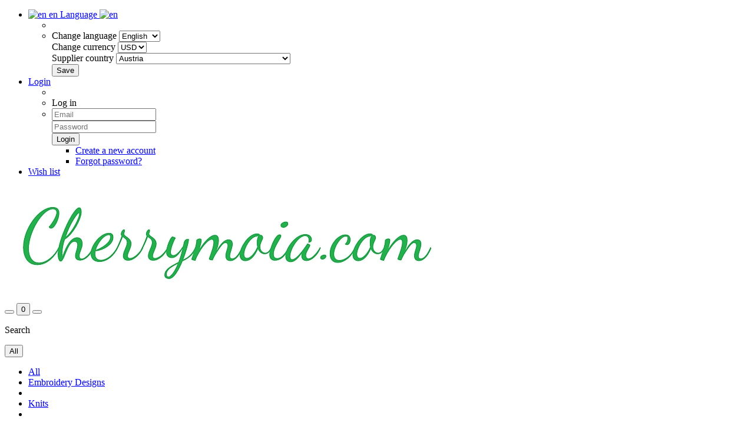

--- FILE ---
content_type: text/html; charset=utf-8
request_url: https://www.cherrymoia.com/Embroidery-designs/Other-53/fly-amanita-2-x2.html
body_size: 12615
content:



	<!DOCTYPE html>
	<html xmlns="http://www.w3.org/1999/xhtml" dir="ltr" lang="en">
		
			<head>
				
						
					<!--
			
					=========================================================
					Shopsoftware by Gambio GmbH (c) 2005-2018 [www.gambio.de]
					=========================================================
			
					Gambio GmbH offers you highly scalable E-Commerce-Solutions and Services.
					The Shopsoftware is redistributable under the GNU General Public License (Version 2) [http://www.gnu.org/licenses/gpl-2.0.html].
					based on: E-Commerce Engine Copyright (c) 2006 xt:Commerce, created by Mario Zanier & Guido Winger and licensed under GNU/GPL.
					Information and contribution at http://www.xt-commerce.com
			
					=========================================================
					Please visit our website: www.gambio.de
					=========================================================
			
					-->
				

                
    
                    
                
	
				
					<meta name="viewport" content="width=device-width, initial-scale=1, minimum-scale=1.0, maximum-scale=1.0, user-scalable=no" />
				
	
				
					<meta http-equiv="Content-Type" content="text/html; charset=utf-8" />
		<meta name="language" content="en" />
		<title>Cherrymoia Shop - Fly Amanita 2'x2'</title>
		<meta property="og:title" content="Fly Amanita 2'x2'" />
		<meta property="og:url" content="https://www.cherrymoia.com/Embroidery-designs/Other-53/fly-amanita-2-x2.html" />
		<meta property="og:site_name" content="Cherrymoia Shop" />
		<meta property="og:locale" content="en_EN" />
		<meta property="og:type" content="product" />
		<meta property="og:description" content="
	hoop-size:  4&amp;#39;x4&amp;#39; (10x10cm)



	Design information*:



	
		
			
			
				Größe:
			
			
			
			
				1.99&amp;#39; x 1.67&amp;#39; (5,06 x 4,24 cm)
			
			
		
		
			
			
				Stichanzahl..." />
		<meta property="og:image" content="https://www.cherrymoia.com/images/product_images/info_images/Fliegenpilz 5x5.jpg" />
		<meta property="og:image" content="https://www.cherrymoia.com/images/product_images/info_images/Fliegenpilz 5x5_1.jpg" />
		<meta property="og:image" content="https://www.cherrymoia.com/images/product_images/info_images/Kathleen Jungmann_2.jpg" />

				
	
				
					<base href="https://www.cherrymoia.com/" />
				
	
				
											
							<link rel="shortcut icon" href="https://www.cherrymoia.com/images/logos/favicon.ico" type="image/x-icon" />
						
									
	
				
									
	
				
											
							<link id="main-css" type="text/css" rel="stylesheet" href="templates/Honeygrid/main.min.css?bust=1667392917" />
						
									
	
				
					<!--[if lt IE 9]>
					<link type="text/css" rel="stylesheet" href="templates/Honeygrid/styles/ie8.css" />
					<![endif]-->
				
	
				
					<meta name="robots" content="index,follow" />
		<link rel="canonical" href="https://www.cherrymoia.com/Embroidery-designs/Other-53/fly-amanita-2-x2.html?language=en" />
		<link rel="alternate" hreflang="x-default" href="https://www.cherrymoia.com/Embroidery-designs/Other-53/fly-amanita-2-x2.html?language=de" />
		<link rel="alternate" hreflang="en" href="https://www.cherrymoia.com/Embroidery-designs/Other-53/fly-amanita-2-x2.html?language=en" />
		<link rel="alternate" hreflang="de" href="https://www.cherrymoia.com/Stickdateien/Sonstiges-53/fliegenpilz-5x5.html?language=de" />
		
				
	
				
									
				
				
									
			
			</head>
		
		
			<body class="page-product-info"
				  data-gambio-namespace="https://www.cherrymoia.com/templates/Honeygrid/assets/javascript/engine"
				  data-jse-namespace="https://www.cherrymoia.com/JSEngine/build"
				  data-gambio-controller="initialize"
				  data-gambio-widget="input_number responsive_image_loader transitions header image_maps modal history dropdown core_workarounds anchor"
				  data-input_number-separator="."
					 data-xycons-namespace="https://www.cherrymoia.com/GXModules/Xycons" >
		
				
					
				
		



	


	
	
		<div id="outer-wrapper" >
			
				<header id="header" class="navbar">
					
					
																													
																
						





	<div id="topbar-container">
						
		
					
		
		
			<div class="navbar-topbar">
				
					<nav data-gambio-widget="menu link_crypter" data-menu-switch-element-position="false" data-menu-events='{"desktop": ["click"], "mobile": ["click"]}' data-menu-ignore-class="dropdown-menu">
						<ul class="nav navbar-nav navbar-right">

														
							
															
							
							
															
							
							
															
			
															<li class="dropdown navbar-topbar-item first">
									
									
																					
												<a href="#" class="dropdown-toggle" data-toggle-hover="dropdown">
													
														<img src="lang/english/flag.png" title="en" alt="en" class="hidden-xs"/>
													
													
													
														<span class="language-code hidden-xs">
															en
														</span>
													
													
													
														<span class="visible-xs-block">
															Language
															
																<span class="glyphicon">
																	<img src="lang/english/flag.png" title="en" alt="en"/>
																</span>
															
														</span>
													
												</a>
											
																			
				
									<ul class="level_2 dropdown-menu arrow-top">
										<li class="arrow"></li>
										<li>
											
												<form action="/Embroidery-designs/Other-53/fly-amanita-2-x2.html" method="get" class="form-horizontal">
													
													
																													
																<div class="form-group">
																	<label for="language-select">Change language</label>
																	
	<select name="language" class="form-control" id="language-select">
					
				<option value="de">Deutsch</option>
			
					
				<option value="en" selected="selected">English</option>
			
			</select>

																</div>
															
																											
													
													
																													
																<div class="form-group">
																	<label for="currencies-select">Change currency</label>
																	
			
			<select name="currency" class="form-control" id="currencies-select">
									
						<option value="EUR">EUR</option>
					
									
						<option value="USD" selected="selected">USD</option>
					
									
						<option value="CHF">CHF</option>
					
							</select>
		
	
																</div>
															
																											
													
													
																													
																<div class="form-group">
																	<label for="countries-select">Supplier country</label>
																	
	<select name="switch_country" class="form-control" id="countries-select">
					
				<option value="AF" >Afghanistan</option>
			
					
				<option value="AL" >Albania</option>
			
					
				<option value="DZ" >Algeria</option>
			
					
				<option value="AS" >American Samoa</option>
			
					
				<option value="AD" >Andorra</option>
			
					
				<option value="AO" >Angola</option>
			
					
				<option value="AI" >Anguilla</option>
			
					
				<option value="AQ" >Antarctica</option>
			
					
				<option value="AG" >Antigua and Barbuda</option>
			
					
				<option value="AR" >Argentina</option>
			
					
				<option value="AM" >Armenia</option>
			
					
				<option value="AW" >Aruba</option>
			
					
				<option value="AU" >Australia</option>
			
					
				<option value="AT" selected>Austria</option>
			
					
				<option value="AZ" >Azerbaijan</option>
			
					
				<option value="BS" >Bahamas</option>
			
					
				<option value="BH" >Bahrain</option>
			
					
				<option value="BD" >Bangladesh</option>
			
					
				<option value="BB" >Barbados</option>
			
					
				<option value="BY" >Belarus</option>
			
					
				<option value="BE" >Belgium</option>
			
					
				<option value="BZ" >Belize</option>
			
					
				<option value="BJ" >Benin</option>
			
					
				<option value="BM" >Bermuda</option>
			
					
				<option value="BT" >Bhutan</option>
			
					
				<option value="BO" >Bolivia (Plurinational State of)</option>
			
					
				<option value="BQ" >Bonaire, Sint Eustatius and Saba</option>
			
					
				<option value="BA" >Bosnia and Herzegovina</option>
			
					
				<option value="BW" >Botswana</option>
			
					
				<option value="BV" >Bouvet Island</option>
			
					
				<option value="BR" >Brazil</option>
			
					
				<option value="IO" >British Indian Ocean Territory</option>
			
					
				<option value="BN" >Brunei Darussalam</option>
			
					
				<option value="BG" >Bulgaria</option>
			
					
				<option value="BF" >Burkina Faso</option>
			
					
				<option value="BI" >Burundi</option>
			
					
				<option value="CV" >Cabo Verde</option>
			
					
				<option value="KH" >Cambodia</option>
			
					
				<option value="CM" >Cameroon</option>
			
					
				<option value="CA" >Canada</option>
			
					
				<option value="KY" >Cayman Islands</option>
			
					
				<option value="CF" >Central African Republic</option>
			
					
				<option value="TD" >Chad</option>
			
					
				<option value="CL" >Chile</option>
			
					
				<option value="CN" >China</option>
			
					
				<option value="CX" >Christmas Island</option>
			
					
				<option value="CC" >Cocos (Keeling) Islands</option>
			
					
				<option value="CO" >Colombia</option>
			
					
				<option value="KM" >Comoros</option>
			
					
				<option value="CG" >Congo</option>
			
					
				<option value="CD" >Congo (the Democratic Republic of the)</option>
			
					
				<option value="CK" >Cook Islands</option>
			
					
				<option value="CR" >Costa Rica</option>
			
					
				<option value="CI" >Cote d&#039;Ivoire</option>
			
					
				<option value="HR" >Croatia</option>
			
					
				<option value="CU" >Cuba</option>
			
					
				<option value="CW" >Curaçao</option>
			
					
				<option value="CY" >Cyprus</option>
			
					
				<option value="CZ" >Czech Republic</option>
			
					
				<option value="DK" >Denmark</option>
			
					
				<option value="DJ" >Djibouti</option>
			
					
				<option value="DM" >Dominica</option>
			
					
				<option value="DO" >Dominican Republic</option>
			
					
				<option value="EC" >Ecuador</option>
			
					
				<option value="EG" >Egypt</option>
			
					
				<option value="SV" >El Salvador</option>
			
					
				<option value="GQ" >Equatorial Guinea</option>
			
					
				<option value="ER" >Eritrea</option>
			
					
				<option value="EE" >Estonia</option>
			
					
				<option value="ET" >Ethiopia</option>
			
					
				<option value="FK" >Falkland Islands (Malvinas)</option>
			
					
				<option value="FO" >Faroe Islands</option>
			
					
				<option value="FJ" >Fiji</option>
			
					
				<option value="FI" >Finland</option>
			
					
				<option value="FR" >France</option>
			
					
				<option value="GF" >French Guiana</option>
			
					
				<option value="PF" >French Polynesia</option>
			
					
				<option value="TF" >French Southern Territories</option>
			
					
				<option value="GA" >Gabon</option>
			
					
				<option value="GM" >Gambia</option>
			
					
				<option value="GE" >Georgia</option>
			
					
				<option value="DE" >Germany</option>
			
					
				<option value="GH" >Ghana</option>
			
					
				<option value="GI" >Gibraltar</option>
			
					
				<option value="GR" >Greece</option>
			
					
				<option value="GL" >Greenland</option>
			
					
				<option value="GD" >Grenada</option>
			
					
				<option value="GP" >Guadeloupe</option>
			
					
				<option value="GU" >Guam</option>
			
					
				<option value="GT" >Guatemala</option>
			
					
				<option value="GG" >Guernsey</option>
			
					
				<option value="GN" >Guinea</option>
			
					
				<option value="GW" >Guinea-Bissau</option>
			
					
				<option value="GY" >Guyana</option>
			
					
				<option value="HT" >Haiti</option>
			
					
				<option value="HM" >Heard Island and Mc Donald Islands</option>
			
					
				<option value="HN" >Honduras</option>
			
					
				<option value="HK" >Hong Kong</option>
			
					
				<option value="HU" >Hungary</option>
			
					
				<option value="IS" >Iceland</option>
			
					
				<option value="IN" >India</option>
			
					
				<option value="ID" >Indonesia</option>
			
					
				<option value="IR" >Iran (Islamic Republic of)</option>
			
					
				<option value="IQ" >Iraq</option>
			
					
				<option value="IE" >Ireland</option>
			
					
				<option value="IM" >Isle of Man</option>
			
					
				<option value="IL" >Israel</option>
			
					
				<option value="IT" >Italy</option>
			
					
				<option value="JM" >Jamaica</option>
			
					
				<option value="JP" >Japan</option>
			
					
				<option value="JE" >Jersey</option>
			
					
				<option value="JO" >Jordan</option>
			
					
				<option value="KZ" >Kazakhstan</option>
			
					
				<option value="KE" >Kenya</option>
			
					
				<option value="KI" >Kiribati</option>
			
					
				<option value="KP" >Korea, Democratic People&#039;s Republic of</option>
			
					
				<option value="KR" >Korea, Republic of</option>
			
					
				<option value="KW" >Kuwait</option>
			
					
				<option value="KG" >Kyrgyzstan</option>
			
					
				<option value="LA" >Lao People&#039;s Democratic Republic</option>
			
					
				<option value="LV" >Latvia</option>
			
					
				<option value="LB" >Lebanon</option>
			
					
				<option value="LS" >Lesotho</option>
			
					
				<option value="LR" >Liberia</option>
			
					
				<option value="LY" >Libyan Arab Jamahiriya</option>
			
					
				<option value="LI" >Liechtenstein</option>
			
					
				<option value="LT" >Lithuania</option>
			
					
				<option value="LU" >Luxembourg</option>
			
					
				<option value="MO" >Macao</option>
			
					
				<option value="MK" >Macedonia (the former Yugoslav Republic of)</option>
			
					
				<option value="MG" >Madagascar</option>
			
					
				<option value="MW" >Malawi</option>
			
					
				<option value="MY" >Malaysia</option>
			
					
				<option value="MV" >Maldives</option>
			
					
				<option value="ML" >Mali</option>
			
					
				<option value="MT" >Malta</option>
			
					
				<option value="MH" >Marshall Islands</option>
			
					
				<option value="MQ" >Martinique</option>
			
					
				<option value="MR" >Mauritania</option>
			
					
				<option value="MU" >Mauritius</option>
			
					
				<option value="YT" >Mayotte</option>
			
					
				<option value="MX" >Mexico</option>
			
					
				<option value="FM" >Micronesia (Federated States of)</option>
			
					
				<option value="MD" >Moldova (the Republic of)</option>
			
					
				<option value="MC" >Monaco</option>
			
					
				<option value="MN" >Mongolia</option>
			
					
				<option value="ME" >Montenegro</option>
			
					
				<option value="MS" >Montserrat</option>
			
					
				<option value="MA" >Morocco</option>
			
					
				<option value="MZ" >Mozambique</option>
			
					
				<option value="MM" >Myanmar</option>
			
					
				<option value="NA" >Namibia</option>
			
					
				<option value="NR" >Nauru</option>
			
					
				<option value="NP" >Nepal</option>
			
					
				<option value="NL" >Netherlands</option>
			
					
				<option value="NC" >New Caledonia</option>
			
					
				<option value="NZ" >New Zealand</option>
			
					
				<option value="NI" >Nicaragua</option>
			
					
				<option value="NE" >Niger</option>
			
					
				<option value="NG" >Nigeria</option>
			
					
				<option value="NU" >Niue</option>
			
					
				<option value="NF" >Norfolk Island</option>
			
					
				<option value="MP" >Northern Mariana Islands</option>
			
					
				<option value="NO" >Norway</option>
			
					
				<option value="OM" >Oman</option>
			
					
				<option value="PK" >Pakistan</option>
			
					
				<option value="PW" >Palau</option>
			
					
				<option value="PS" >Palestine, State of</option>
			
					
				<option value="PA" >Panama</option>
			
					
				<option value="PG" >Papua New Guinea</option>
			
					
				<option value="PY" >Paraguay</option>
			
					
				<option value="PE" >Peru</option>
			
					
				<option value="PH" >Philippines</option>
			
					
				<option value="PN" >Pitcairn</option>
			
					
				<option value="PL" >Poland</option>
			
					
				<option value="PT" >Portugal</option>
			
					
				<option value="PR" >Puerto Rico</option>
			
					
				<option value="QA" >Qatar</option>
			
					
				<option value="RO" >Romania</option>
			
					
				<option value="RU" >Russian Federation</option>
			
					
				<option value="RW" >Rwanda</option>
			
					
				<option value="RE" >Réunion</option>
			
					
				<option value="SH" >Saint Helena, Ascension and Tristan da Cunha</option>
			
					
				<option value="KN" >Saint Kitts and Nevis</option>
			
					
				<option value="LC" >Saint Lucia</option>
			
					
				<option value="MF" >Saint Martin (French part)</option>
			
					
				<option value="VC" >Saint Vincent and the Grenadines</option>
			
					
				<option value="BL" >Saint-Barthélemy</option>
			
					
				<option value="WS" >Samoa</option>
			
					
				<option value="SM" >San Marino</option>
			
					
				<option value="ST" >Sao Tome and Principe</option>
			
					
				<option value="SA" >Saudi Arabia</option>
			
					
				<option value="SN" >Senegal</option>
			
					
				<option value="SC" >Seychelles</option>
			
					
				<option value="SL" >Sierra Leone</option>
			
					
				<option value="SG" >Singapore</option>
			
					
				<option value="SX" >Sint Maarten (Dutch part)</option>
			
					
				<option value="SK" >Slovakia (Slovak Republic)</option>
			
					
				<option value="SI" >Slovenia</option>
			
					
				<option value="SB" >Solomon Islands</option>
			
					
				<option value="SO" >Somalia</option>
			
					
				<option value="ZA" >South Africa</option>
			
					
				<option value="GS" >South Georgia and the South Sandwich Islands</option>
			
					
				<option value="SS" >South Sudan</option>
			
					
				<option value="ES" >Spain</option>
			
					
				<option value="LK" >Sri Lanka</option>
			
					
				<option value="PM" >St. Pierre and Miquelon</option>
			
					
				<option value="SD" >Sudan</option>
			
					
				<option value="SR" >Suriname</option>
			
					
				<option value="SJ" >Svalbard and Jan Mayen Islands</option>
			
					
				<option value="SZ" >Swaziland</option>
			
					
				<option value="SE" >Sweden</option>
			
					
				<option value="CH" >Switzerland</option>
			
					
				<option value="SY" >Syrian Arab Republic</option>
			
					
				<option value="TW" >Taiwan</option>
			
					
				<option value="TJ" >Tajikistan</option>
			
					
				<option value="TZ" >Tanzania, United Republic of</option>
			
					
				<option value="TH" >Thailand</option>
			
					
				<option value="TL" >Timor-Leste</option>
			
					
				<option value="TG" >Togo</option>
			
					
				<option value="TK" >Tokelau</option>
			
					
				<option value="TO" >Tonga</option>
			
					
				<option value="TT" >Trinidad and Tobago</option>
			
					
				<option value="TN" >Tunisia</option>
			
					
				<option value="TR" >Turkey</option>
			
					
				<option value="TM" >Turkmenistan</option>
			
					
				<option value="TC" >Turks and Caicos Islands</option>
			
					
				<option value="TV" >Tuvalu</option>
			
					
				<option value="UG" >Uganda</option>
			
					
				<option value="UA" >Ukraine</option>
			
					
				<option value="AE" >United Arab Emirates</option>
			
					
				<option value="GB" >United Kingdom</option>
			
					
				<option value="UM" >United States Minor Outlying Islands</option>
			
					
				<option value="US" >United States of America</option>
			
					
				<option value="UY" >Uruguay</option>
			
					
				<option value="UZ" >Uzbekistan</option>
			
					
				<option value="VU" >Vanuatu</option>
			
					
				<option value="VA" >Vatican City State (Holy See)</option>
			
					
				<option value="VE" >Venezuela (Bolivarian Republic of)</option>
			
					
				<option value="VN" >Viet Nam</option>
			
					
				<option value="VG" >Virgin Islands (British)</option>
			
					
				<option value="VI" >Virgin Islands (U.S.)</option>
			
					
				<option value="WF" >Wallis and Futuna Islands</option>
			
					
				<option value="EH" >Western Sahara</option>
			
					
				<option value="YE" >Yemen</option>
			
					
				<option value="ZM" >Zambia</option>
			
					
				<option value="ZW" >Zimbabwe</option>
			
					
				<option value="AX" >Åland Islands</option>
			
			</select>

																</div>
															
																											
													
													
														<div class="dropdown-footer row">
															<input type="submit" class="btn btn-primary btn-block" value="Save" title="Save" />
														</div>
													
													
													
					
												</form>
											
										</li>
									</ul>
								</li>
														
							
																	
										<li class="dropdown navbar-topbar-item">
											<a title="Login" href="/Embroidery-designs/Other-53/fly-amanita-2-x2.html#" class="dropdown-toggle" data-toggle-hover="dropdown">
												Login
												<span class="fa fa-sign-in visible-xs-block"></span>
											</a>
											




	<ul class="dropdown-menu dropdown-menu-login arrow-top">
		
			<li class="arrow"></li>
		
		
		
			<li class="dropdown-header hidden-xs">Log in</li>
		
		
		
			<li>
				<form action="https://www.cherrymoia.com/login.php?action=process" method="post" class="form-horizontal">
					
						<div class="form-group">
							<input type="email" id="login-username" class="form-control" placeholder="Email" name="email_address" />
						</div>
					
					
						<div class="form-group">
							<input type="password" id="login-password" class="form-control" placeholder="Password" name="password" />
						</div>
					
					
						<div class="dropdown-footer row">
							
								<input type="submit" class="btn btn-primary btn-block" value="Login" />
							
	

	
							<ul>
								
									<li>
										<a title="Create a new account" href="https://www.cherrymoia.com/login.php">
											Create a new account
										</a>
									</li>
								
								
									<li>
										<a title="Forgot password?" href="https://www.cherrymoia.com/password_double_opt.php">
											Forgot password?
										</a>
									</li>
								
							</ul>
						</div>
					
				</form>
			</li>
		
	</ul>

										</li>
									
															

														
							
																	
										<li class="navbar-topbar-item">
											<a href="https://www.cherrymoia.com/wish_list.php" title="Show wish list">
												Wish list
												<span class="fa fa-thumb-tack visible-xs-block"></span>
											</a>
										</li>
									
															
			
						</ul>
					</nav>
				
			</div>
		
	</div>

					
			
					
						<div class="inside">
				
							<div class="row">
					
								
																																									
									<div class="navbar-header" data-gambio-widget="mobile_menu">
																					
													
		<div id="navbar-brand" class="navbar-brand">
			<a href="https://www.cherrymoia.com/" title="Cherrymoia Shop">
				<img class="img-responsive" src="https://www.cherrymoia.com/images/logos/logo_750x194px_logo.jpg" alt="Cherrymoia Shop-Logo">
			</a>
		</div>
	
											
																				
											
	
	
			
	
		<button type="button" class="navbar-toggle" data-mobile_menu-target="#categories .navbar-collapse"
		        data-mobile_menu-body-class="categories-open" data-mobile_menu-toggle-content-visibility>
			<i class="gm-menu"></i>
		</button>
	
	
	
		<button type="button" class="navbar-toggle cart-icon" data-mobile_menu-location="shopping_cart.php">
			<i class="gm-cart-basket"></i>
			<span class="cart-products-count hidden">
				0
			</span>
		</button>
	
	
			
			<button type="button" class="navbar-toggle" data-mobile_menu-target="#search" data-mobile_menu-body-class="search-open"
					data-mobile_menu-toggle-content-visibility>
				<i class="gm-search"></i>
			</button>
		
											
									</div>
								
								
								
																			






	<div id="search" class="navbar-search collapse navbar-collapse">
		
		
						<p class="navbar-search-header dropdown-header">Search</p>
		
		
		
			<form action="advanced_search_result.php" method="get" data-gambio-widget="live_search">
		
				<div class="navbar-search-input-group input-group">
					<div class="navbar-search-input-group-btn input-group-btn custom-dropdown" data-dropdown-trigger-change="false" data-dropdown-trigger-no-change="false">
						
						
							<button type="button" class="btn btn-default dropdown-toggle" data-toggle="dropdown" aria-haspopup="true" aria-expanded="false">
								<span class="dropdown-name">All</span> <span class="caret"></span>
							</button>
						
						
						
															
									<ul class="dropdown-menu">
																				
												<li><a href="#" data-rel="0">All</a></li>
											
																							
													<li><a href="#" data-rel="1">Embroidery Designs</a></li>
												
																							
													<li><a href="#" data-rel="66"></a></li>
												
																							
													<li><a href="#" data-rel="99">Knits</a></li>
												
																							
													<li><a href="#" data-rel="69"></a></li>
												
																														</ul>
								
													
						
						
															
									<select name="categories_id" id="search-categories-id">
										<option value="0">All</option>
																																	
													<option value="1">Embroidery Designs</option>
												
																							
													<option value="66"></option>
												
																							
													<option value="99">Knits</option>
												
																							
													<option value="69"></option>
												
																														</select>
								
													
						
					</div>
					<input type="text" name="keywords" placeholder="Search..." class="form-control search-input" autocomplete="off" />
					
					
						<button type="submit" class="gm-search form-control-feedback"></button>
					
					
				</div>
		
				
									<input type="hidden" value="1" name="inc_subcat" />
								
				
					<div class="navbar-search-footer visible-xs-block">
						
							<button class="btn btn-primary btn-block" type="submit">
								Search...
							</button>
						
						
							<a href="advanced_search.php" class="btn btn-default btn-block" title="Advanced Search">
								Advanced Search
							</a>
						
					</div>
				
				
				<div class="search-result-container"></div>
		
			</form>
		
	</div>

																	
							
								
																			
											
	<div class="custom-container">
		
			<div class="inside">
				
											
							<!--&nbsp;-->
						
									
			</div>
		
	</div>
										
																	
							
								
																			
																						


	<nav id="cart-container" class="navbar-cart" data-gambio-widget="menu cart_dropdown" data-menu-switch-element-position="false">
		
			<ul class="cart-container-inner">
				
					<li>
						<a href="https://www.cherrymoia.com/shopping_cart.php" class="dropdown-toggle">
							
								<i class="gm-cart-basket"></i>
								<span class="cart">
									Shopping Cart<br />
									<span class="products">
										 0.00 USD
									</span>
								</span>
							
							
																	<span class="cart-products-count hidden">
										
									</span>
															
						</a>
						
						



	<ul class="dropdown-menu arrow-top cart-dropdown cart-empty">
		
			<li class="arrow"></li>
		
	
		
					
	
		
			<li class="cart-dropdown-inside">
		
				
									
				
									
						<div class="cart-empty">
							You do not have any products in your shopping cart yet.
						</div>
					
								
			</li>
		
	</ul>

					</li>
				
			</ul>
		
	</nav>

										
																	
				
							</div>
							
						</div>
					
			
					
					
					

	
		<div class="row cookie-bar bottom"
			 style="background-color: #ffffff; opacity: 1"
			 data-gambio-widget="cookie_bar">
			
				<span class="col-sm-9 col-md-10 content">
					
						
					
				</span>
			
			
			
				<span class="col-sm-3 col-md-2 close-button">
					
						<a href="#"
						   style="background-color: #03a83a; color: #fcfcfc; margin-right: 15px;"
						   class="btn btn-default btn-sm close-button">
															Ok
													</a>
					

					
													<span class="fa-stack">
								<i class="fa fa-circle fa-inverse fa-stack-2x"></i>
								<i class="fa fa-close fa-stack-1x"></i>
							</span>
											
				</span>
			
		</div>
	


					
						<noscript>
							<div class="alert alert-danger noscript-notice">
								JavaScript is not activated in your browser. Please activate JavaScript to have access to all shop functions and all shop content.
							</div>
						</noscript>
					
					
					
													
																


	<div id="categories">
		<div class="navbar-collapse collapse">
			
				<nav class="navbar-default navbar-categories" data-gambio-widget="menu">
					
						<ul class="level-1 nav navbar-nav">
															
									<li class="dropdown level-1-child" data-id="1">
										
											<a class="dropdown-toggle" href="https://www.cherrymoia.com/Embroidery-designs/" title="Embroidery Designs">
												
													Embroidery Designs
												
																							</a>
										
										
										
																							
													<ul data-level="2" class="level-2 dropdown-menu dropdown-menu-child">
														
															<li class="enter-category hidden-sm hidden-md hidden-lg show-more">
																
																	<a class="dropdown-toggle" href="https://www.cherrymoia.com/Embroidery-designs/" title="Embroidery Designs">
																		
																			show Embroidery Designs
																		
																	</a>
																
															</li>
														
														
																																																																																																																																																																																																																																																																																																																																																																																																																																																																																																																																																																																																																																																																																																																																																																																																																																																																																																			
																													
																															
																	<li class="level-2-child">
																		<a href="https://www.cherrymoia.com/Embroidery-designs/baby/" title="Baby">
																			Baby
																		</a>
																																			</li>
																
																															
																	<li class="level-2-child">
																		<a href="https://www.cherrymoia.com/Embroidery-designs/holiday-s/" title="Occasions">
																			Occasions
																		</a>
																																			</li>
																
																															
																	<li class="level-2-child">
																		<a href="https://www.cherrymoia.com/Embroidery-designs/Dinosaurs-48/" title="Dinosaurs">
																			Dinosaurs
																		</a>
																																			</li>
																
																															
																	<li class="level-2-child">
																		<a href="https://www.cherrymoia.com/Embroidery-designs/Fabolous-49/" title="Fabulous Creatures">
																			Fabulous Creatures
																		</a>
																																			</li>
																
																															
																	<li class="level-2-child">
																		<a href="https://www.cherrymoia.com/Embroidery-designs/Vehicle-50/" title="Vehicle">
																			Vehicle
																		</a>
																																			</li>
																
																															
																	<li class="level-2-child">
																		<a href="https://www.cherrymoia.com/Embroidery-designs/Monster-51/" title="Monster">
																			Monster
																		</a>
																																			</li>
																
																															
																	<li class="level-2-child active">
																		<a href="https://www.cherrymoia.com/Embroidery-designs/Other-53/" title="Other">
																			Other
																		</a>
																																			</li>
																
																															
																	<li class="level-2-child">
																		<a href="https://www.cherrymoia.com/Embroidery-designs/Animals-55/" title="Animals">
																			Animals
																		</a>
																																			</li>
																
																															
																	<li class="level-2-child">
																		<a href="https://www.cherrymoia.com/Embroidery-designs/sayings/" title="Sayings">
																			Sayings
																		</a>
																																			</li>
																
																															
																	<li class="level-2-child">
																		<a href="https://www.cherrymoia.com/Embroidery-designs/design-packs/" title="Design Packs">
																			Design Packs
																		</a>
																																			</li>
																
																															
																	<li class="level-2-child">
																		<a href="https://www.cherrymoia.com/Embroidery-designs/savings-pack/" title="Savings Pack">
																			Savings Pack
																		</a>
																																			</li>
																
																															
																	<li class="level-2-child">
																		<a href="https://www.cherrymoia.com/Embroidery-designs/in-the-hoop/" title="In the hoop">
																			In the hoop
																		</a>
																																			</li>
																
																															
																	<li class="level-2-child">
																		<a href="https://www.cherrymoia.com/Embroidery-designs/Freebies/" title="Freebies">
																			Freebies
																		</a>
																																			</li>
																
																															
																	<li class="level-2-child">
																		<a href="https://www.cherrymoia.com/Embroidery-designs/RESERVATION/" title="RESERVATION">
																			RESERVATION
																		</a>
																																			</li>
																
																													
																												
														
															<li class="enter-category hidden-more hidden-xs">
																<a class="dropdown-toggle col-xs-6"
																   href="https://www.cherrymoia.com/Embroidery-designs/"
																   title="Embroidery Designs">show Embroidery Designs</a>
							
																<span class="close-menu-container col-xs-6">
																	<span class="close-flyout">
																		<i class="fa fa-close"></i>
																	</span>
																</span>
															</li>
														
													
													</ul>
												
																					
										
									</li>
								
															
									<li class="dropdown level-1-child" data-id="66">
										
											<a class="dropdown-toggle" href="https://www.cherrymoia.com/baby-accessoires/" title="">
												
													
												
																							</a>
										
										
										
																							
													<ul data-level="2" class="level-2 dropdown-menu dropdown-menu-child">
														
															<li class="enter-category hidden-sm hidden-md hidden-lg show-more">
																
																	<a class="dropdown-toggle" href="https://www.cherrymoia.com/baby-accessoires/" title="">
																		
																			show 
																		
																	</a>
																
															</li>
														
														
																																																																																							
																													
																															
																	<li class="level-2-child">
																		<a href="https://www.cherrymoia.com/baby-accessoires/category-67/" title="">
																			
																		</a>
																																			</li>
																
																													
																												
														
															<li class="enter-category hidden-more hidden-xs">
																<a class="dropdown-toggle col-xs-6"
																   href="https://www.cherrymoia.com/baby-accessoires/"
																   title="">show </a>
							
																<span class="close-menu-container col-xs-6">
																	<span class="close-flyout">
																		<i class="fa fa-close"></i>
																	</span>
																</span>
															</li>
														
													
													</ul>
												
																					
										
									</li>
								
															
									<li class="level-1-child" data-id="99">
										
											<a class="dropdown-toggle" href="https://www.cherrymoia.com/knits/" title="Knits">
												
													Knits
												
																							</a>
										
										
										
																					
										
									</li>
								
															
									<li class="dropdown level-1-child" data-id="69">
										
											<a class="dropdown-toggle" href="https://www.cherrymoia.com/category-69/" title="">
												
													
												
																							</a>
										
										
										
																							
													<ul data-level="2" class="level-2 dropdown-menu dropdown-menu-child">
														
															<li class="enter-category hidden-sm hidden-md hidden-lg show-more">
																
																	<a class="dropdown-toggle" href="https://www.cherrymoia.com/category-69/" title="">
																		
																			show 
																		
																	</a>
																
															</li>
														
														
																																																																																							
																													
																															
																	<li class="level-2-child">
																		<a href="https://www.cherrymoia.com/category-69/category-70/" title="">
																			
																		</a>
																																			</li>
																
																													
																												
														
															<li class="enter-category hidden-more hidden-xs">
																<a class="dropdown-toggle col-xs-6"
																   href="https://www.cherrymoia.com/category-69/"
																   title="">show </a>
							
																<span class="close-menu-container col-xs-6">
																	<span class="close-flyout">
																		<i class="fa fa-close"></i>
																	</span>
																</span>
															</li>
														
													
													</ul>
												
																					
										
									</li>
								
														
							



	
					
				<li class="custom custom-entries hidden-xs">
											
							<a  data-id="top_custom-0"
							   href="https://www.cherrymoia.com/info/info-content-85.html"
							   target=""
							   title="Pic Upload">
									Pic Upload
							</a>
						
									</li>
			
							
					<li class="dropdown custom topmenu-content visible-xs" data-id="top_custom-0">
						
							<a class="dropdown-toggle"
								   href="https://www.cherrymoia.com/info/info-content-85.html"
								   target=""
								   title="Pic Upload">
								Pic Upload
							</a>
						
					</li>
				
						

							
							
								<li class="dropdown dropdown-more" style="display: none">
									<a class="dropdown-toggle" href="#" title="">
										More
									</a>
									<ul class="level-2 dropdown-menu ignore-menu"></ul>
								</li>
							
			
						</ul>
					
				</nav>
			
		</div>
	</div>

							
											
			
				</header>
			
		
			
				
				
		
			
				<div id="wrapper">
					<div class="row">
						
						
							<div id="main">
								<div class="main-inside">
									
										
	<div id="breadcrumb_navi" itemscope itemtype="http://schema.org/BreadcrumbList"><span itemprop="itemListElement" itemscope itemtype="http://schema.org/ListItem">
												<a href="https://www.cherrymoia.com/" class="headerNavigation" itemprop="item">
													<span itemprop="name">Main page</span>
												</a>
												<meta itemprop="position" content="1" />
											</span> &raquo; <span itemprop="itemListElement" itemscope itemtype="http://schema.org/ListItem">
												<a href="https://www.cherrymoia.com/Embroidery-designs/" class="headerNavigation" itemprop="item">
													<span itemprop="name">Embroidery Designs</span>
												</a>
												<meta itemprop="position" content="2" />
											</span> &raquo; <span itemprop="itemListElement" itemscope itemtype="http://schema.org/ListItem">
												<a href="https://www.cherrymoia.com/Embroidery-designs/Other-53/" class="headerNavigation" itemprop="item">
													<span itemprop="name">Other</span>
												</a>
												<meta itemprop="position" content="3" />
											</span> &raquo; <span itemprop="itemListElement" itemscope itemtype="http://schema.org/ListItem">
													<span itemprop="name">Fly Amanita 2'x2'</span>
													<meta itemprop="position" content="4" />
											</span></div>
									
									
																			
									




	
		
	
	
	<div class="product-info product-info-default row" itemscope="itemscope" itemtype="http://schema.org/Product">
		
		
			
	<div id="product_image_layer">
	
		<div class="product-info-layer-image">
			<div class="product-info-image-inside">
													

	
			
	
	<div>
		<div id="product-info-layer-image" class="swiper-container" data-gambio-_widget="swiper" data-swiper-target="" data-swiper-controls="#product-info-layer-thumbnails" data-swiper-slider-options='{"breakpoints": [], "pagination": ".js-product-info-layer-image-pagination", "nextButton": ".js-product-info-layer-image-button-next", "prevButton": ".js-product-info-layer-image-button-prev", "effect": "fade", "autoplay": null, "initialSlide": ""}' >
			<div class="swiper-wrapper" >
			
				
											
															
																	

								
																			
																					
																	

								
									
			<div class="swiper-slide" >
				<div class="swiper-slide-inside ">
									
						<img 								class="img-responsive"
																								src="images/product_images/popup_images/Fliegenpilz 5x5.jpg"
								 alt="Fly Amanita 2'x2'"								 title="Fly Amanita 2'x2'"								 data-magnifier-src="images/product_images/original_images/Fliegenpilz 5x5.jpg"						/>
					
							</div>
			
			</div>
	
								
															
																	

								
																			
																					
																	

								
									
			<div class="swiper-slide"  data-index="1">
				<div class="swiper-slide-inside ">
									
						<img 								class="img-responsive"
																								src="images/product_images/popup_images/Fliegenpilz 5x5_1.jpg"
								 alt="Fly Amanita 2'x2'"								 title="Fly Amanita 2'x2'"								 data-magnifier-src="images/product_images/original_images/Fliegenpilz 5x5_1.jpg"						/>
					
							</div>
			
			</div>
	
								
															
																	

								
																			
																					
																	

								
									
			<div class="swiper-slide"  data-index="2">
				<div class="swiper-slide-inside ">
									
						<img 								class="img-responsive"
																								src="images/product_images/popup_images/Kathleen Jungmann_2.jpg"
								 alt="Fly Amanita 2'x2'"								 title="Fly Amanita 2'x2'"								 data-magnifier-src="images/product_images/original_images/Kathleen Jungmann_2.jpg"						/>
					
							</div>
			
			</div>
	
								
													
									
			</div>
			
			
				<script type="text/mustache">
					<template>
						
							{{#.}}
								<div class="swiper-slide {{className}}">
									<div class="swiper-slide-inside">
										<img {{{srcattr}}} alt="{{title}}" title="{{title}}" itemprop="image" />
									</div>
								</div>
							{{/.}}
						
					</template>
				</script>
			
			
	</div>
	
	
					
				<div class="js-product-info-layer-image-button-prev swiper-button-prev"></div>
			
			
				<div class="js-product-info-layer-image-button-next swiper-button-next"></div>
			
			
			
	</div>
	
	
			
											</div>
		</div>
	
							
				<div class="product-info-layer-thumbnails">
					

	
			
	
	<div>
		<div id="product-info-layer-thumbnails" class="swiper-container" data-gambio-_widget="swiper" data-swiper-target="#product-info-layer-image" data-swiper-controls="" data-swiper-slider-options='{"breakpoints": [], "pagination": ".js-product-info-layer-thumbnails-pagination", "nextButton": ".js-product-info-layer-thumbnails-button-next", "prevButton": ".js-product-info-layer-thumbnails-button-prev", "spaceBetween": 10, "loop": false, "slidesPerView": "auto", "autoplay": null, "initialSlide": ""}' data-swiper-breakpoints="[]">
			<div class="swiper-wrapper" >
			
				
											
															
																	

								
																	

								
									
			<div class="swiper-slide" >
				<div class="swiper-slide-inside ">
									
						<div class="align-middle">
							<img
									class="img-responsive"
																		src="images/product_images/gallery_images/Fliegenpilz 5x5.jpg"
									 alt="Preview: Fly Amanita 2'x2'"									 title="Preview: Fly Amanita 2'x2'"									 data-magnifier-src="images/product_images/original_images/Fliegenpilz 5x5.jpg"							/>
						</div>
					
							</div>
			
			</div>
	
								
															
																	

								
																	

								
									
			<div class="swiper-slide"  data-index="1">
				<div class="swiper-slide-inside ">
									
						<div class="align-middle">
							<img
									class="img-responsive"
																		src="images/product_images/gallery_images/Fliegenpilz 5x5_1.jpg"
									 alt="Preview: Fly Amanita 2'x2'"									 title="Preview: Fly Amanita 2'x2'"									 data-magnifier-src="images/product_images/original_images/Fliegenpilz 5x5_1.jpg"							/>
						</div>
					
							</div>
			
			</div>
	
								
															
																	

								
																	

								
									
			<div class="swiper-slide"  data-index="2">
				<div class="swiper-slide-inside ">
									
						<div class="align-middle">
							<img
									class="img-responsive"
																		src="images/product_images/gallery_images/Kathleen Jungmann_2.jpg"
									 alt="Preview: Fly Amanita 2'x2'"									 title="Preview: Fly Amanita 2'x2'"									 data-magnifier-src="images/product_images/original_images/Kathleen Jungmann_2.jpg"							/>
						</div>
					
							</div>
			
			</div>
	
								
													
									
			</div>
			
			
				<script type="text/mustache">
					<template>
						
							{{#.}}
								<div class="swiper-slide {{className}}">
									<div class="swiper-slide-inside">
										<img {{{srcattr}}} alt="{{title}}" title="{{title}}" itemprop="image" />
									</div>
								</div>
							{{/.}}
						
					</template>
				</script>
			
			
	</div>
	
	
			
			
	</div>
	
	
			
				</div>
			
					
	</div>
		

		
			<div class="product-info-content col-xs-12">

				
					<div class="row">
						
						
							<div class="product-info-title-mobile col-xs-12 visible-xs-block visible-sm-block">
								
									<span>Fly Amanita 2'x2'</span>
								

								
									<div>
																			</div>
								
							</div>
						

						
							
						

						
															
									<div class="product-info-stage col-xs-12 col-md-8">

										
												
		<div class="product-info-image has-zoom" data-gambio-widget="image_gallery magnifier" data-magnifier-target=".magnifier-target">
			<div class="product-info-image-inside">
				

	
			
	
	<div>
		<div id="product_image_swiper" class="swiper-container" data-gambio-widget="swiper" data-swiper-target="" data-swiper-controls="#product_thumbnail_swiper, #product_thumbnail_swiper_mobile" data-swiper-slider-options='{"breakpoints": [], "pagination": ".js-product_image_swiper-pagination", "nextButton": ".js-product_image_swiper-button-next", "prevButton": ".js-product_image_swiper-button-prev", "effect": "fade", "autoplay": null}' >
			<div class="swiper-wrapper" >
			
				
											
															
																	

								
																	

								
									
			<div class="swiper-slide" >
				<div class="swiper-slide-inside ">
									
						<a
							href="images/product_images/original_images/Fliegenpilz 5x5.jpg"
							title="Fly Amanita 2'x2'"
							>
							<img  itemprop="image"									class="img-responsive"
																											src="images/product_images/info_images/Fliegenpilz 5x5.jpg"
									 alt="Fly Amanita 2'x2'"									 title="Fly Amanita 2'x2'"									 data-magnifier-src="images/product_images/original_images/Fliegenpilz 5x5.jpg"							/>
						</a>
					
							</div>
			
			</div>
	
								
															
																	

								
																	

								
									
			<div class="swiper-slide"  data-index="1">
				<div class="swiper-slide-inside ">
									
						<a
							href="images/product_images/original_images/Fliegenpilz 5x5_1.jpg"
							title="Fly Amanita 2'x2'"
							>
							<img  itemprop="image"									class="img-responsive"
																											src="images/product_images/info_images/Fliegenpilz 5x5_1.jpg"
									 alt="Fly Amanita 2'x2'"									 title="Fly Amanita 2'x2'"									 data-magnifier-src="images/product_images/original_images/Fliegenpilz 5x5_1.jpg"							/>
						</a>
					
							</div>
			
			</div>
	
								
															
																	

								
																	

								
									
			<div class="swiper-slide"  data-index="2">
				<div class="swiper-slide-inside ">
									
						<a
							href="images/product_images/original_images/Kathleen Jungmann_2.jpg"
							title="Fly Amanita 2'x2'"
							>
							<img  itemprop="image"									class="img-responsive"
																											src="images/product_images/info_images/Kathleen Jungmann_2.jpg"
									 alt="Fly Amanita 2'x2'"									 title="Fly Amanita 2'x2'"									 data-magnifier-src="images/product_images/original_images/Kathleen Jungmann_2.jpg"							/>
						</a>
					
							</div>
			
			</div>
	
								
													
									
			</div>
			
			
				<script type="text/mustache">
					<template>
						
							{{#.}}
								<div class="swiper-slide {{className}}">
									<div class="swiper-slide-inside">
										<img {{{srcattr}}} alt="{{title}}" title="{{title}}" itemprop="image" />
									</div>
								</div>
							{{/.}}
						
					</template>
				</script>
			
			
	</div>
	
	
			
			
	</div>
	
	
			
			</div>
		</div>
	

	
		<div class="product-info-thumbnails hidden-xs hidden-sm swiper-vertical">
			

	
			
	
	<div>
		<div id="product_thumbnail_swiper" class="swiper-container" data-gambio-widget="swiper" data-swiper-target="#product_image_swiper" data-swiper-controls="" data-swiper-slider-options='{"breakpoints": [], "pagination": ".js-product_thumbnail_swiper-pagination", "nextButton": ".js-product_thumbnail_swiper-button-next", "prevButton": ".js-product_thumbnail_swiper-button-prev", "spaceBetween": 10, "loop": false, "direction": "vertical", "slidesPerView": 4, "autoplay": null}' data-swiper-breakpoints="[]">
			<div class="swiper-wrapper" >
			
				
											
															
																	

								
																	

								
									
			<div class="swiper-slide" >
				<div class="swiper-slide-inside vertical">
									
						<div class="align-middle">
							<img
									class="img-responsive"
																		src="images/product_images/gallery_images/Fliegenpilz 5x5.jpg"
									 alt="Preview: Fly Amanita 2'x2'"									 title="Preview: Fly Amanita 2'x2'"									 data-magnifier-src="images/product_images/original_images/Fliegenpilz 5x5.jpg"							/>
						</div>
					
							</div>
			
			</div>
	
								
															
																	

								
																	

								
									
			<div class="swiper-slide"  data-index="1">
				<div class="swiper-slide-inside vertical">
									
						<div class="align-middle">
							<img
									class="img-responsive"
																		src="images/product_images/gallery_images/Fliegenpilz 5x5_1.jpg"
									 alt="Preview: Fly Amanita 2'x2'"									 title="Preview: Fly Amanita 2'x2'"									 data-magnifier-src="images/product_images/original_images/Fliegenpilz 5x5_1.jpg"							/>
						</div>
					
							</div>
			
			</div>
	
								
															
																	

								
																	

								
									
			<div class="swiper-slide"  data-index="2">
				<div class="swiper-slide-inside vertical">
									
						<div class="align-middle">
							<img
									class="img-responsive"
																		src="images/product_images/gallery_images/Kathleen Jungmann_2.jpg"
									 alt="Preview: Fly Amanita 2'x2'"									 title="Preview: Fly Amanita 2'x2'"									 data-magnifier-src="images/product_images/original_images/Kathleen Jungmann_2.jpg"							/>
						</div>
					
							</div>
			
			</div>
	
								
													
									
			</div>
			
			
				<script type="text/mustache">
					<template>
						
							{{#.}}
								<div class="swiper-slide {{className}}">
									<div class="swiper-slide-inside">
										<img {{{srcattr}}} alt="{{title}}" title="{{title}}" itemprop="image" />
									</div>
								</div>
							{{/.}}
						
					</template>
				</script>
			
			
	</div>
	
	
			
			
	</div>
	
	
			
		</div>
		<div class="product-info-thumbnails-mobile col-xs-12 visible-xs-block visible-sm-block">
			

	
			
	
	<div>
		<div id="product_thumbnail_swiper_mobile" class="swiper-container" data-gambio-widget="swiper" data-swiper-target="#product_image_swiper" data-swiper-controls="" data-swiper-slider-options='{"breakpoints": [], "pagination": ".js-product_thumbnail_swiper_mobile-pagination", "nextButton": ".js-product_thumbnail_swiper_mobile-button-next", "prevButton": ".js-product_thumbnail_swiper_mobile-button-prev", "spaceBetween": 10, "loop": false, "direction": "horizontal", "slidesPerView": 4, "autoplay": null}' data-swiper-breakpoints="[]">
			<div class="swiper-wrapper" >
			
				
											
															
																	

								
																	

								
									
			<div class="swiper-slide" >
				<div class="swiper-slide-inside ">
									
						<div class="align-vertical">
							<img
																		src="images/product_images/gallery_images/Fliegenpilz 5x5.jpg"
									 alt="Mobile Preview: Fly Amanita 2'x2'"									 title="Mobile Preview: Fly Amanita 2'x2'"									 data-magnifier-src="images/product_images/original_images/Fliegenpilz 5x5.jpg"							/>
						</div>
					
							</div>
			
			</div>
	
								
															
																	

								
																	

								
									
			<div class="swiper-slide"  data-index="1">
				<div class="swiper-slide-inside ">
									
						<div class="align-vertical">
							<img
																		src="images/product_images/gallery_images/Fliegenpilz 5x5_1.jpg"
									 alt="Mobile Preview: Fly Amanita 2'x2'"									 title="Mobile Preview: Fly Amanita 2'x2'"									 data-magnifier-src="images/product_images/original_images/Fliegenpilz 5x5_1.jpg"							/>
						</div>
					
							</div>
			
			</div>
	
								
															
																	

								
																	

								
									
			<div class="swiper-slide"  data-index="2">
				<div class="swiper-slide-inside ">
									
						<div class="align-vertical">
							<img
																		src="images/product_images/gallery_images/Kathleen Jungmann_2.jpg"
									 alt="Mobile Preview: Fly Amanita 2'x2'"									 title="Mobile Preview: Fly Amanita 2'x2'"									 data-magnifier-src="images/product_images/original_images/Kathleen Jungmann_2.jpg"							/>
						</div>
					
							</div>
			
			</div>
	
								
													
									
			</div>
			
			
				<script type="text/mustache">
					<template>
						
							{{#.}}
								<div class="swiper-slide {{className}}">
									<div class="swiper-slide-inside">
										<img {{{srcattr}}} alt="{{title}}" title="{{title}}" itemprop="image" />
									</div>
								</div>
							{{/.}}
						
					</template>
				</script>
			
			
	</div>
	
	
			
			
	</div>
	
	
			
		</div>
	
										

										
																					
					
									</div>
								
													
						
						
														<div class="product-info-details col-xs-12 col-md-4" data-gambio-widget="cart_handler product_min_height_fix">
				
								
									<div class="loading-overlay"></div>
									<div class="magnifier-overlay"></div>
									<div class="magnifier-target">
										<div class="preloader"></div>
									</div>
								

								
																	
				
								
									
								
								
								
									<form action="product_info.php?gm_boosted_product=Embroidery-designs%2FOther-53%2Ffly-amanita-2-x2&amp;products_id=768&amp;action=add_product" class="form-horizontal js-product-form product-info">
					
										
											<div class="hidden-xs hidden-sm">
												
																									
											</div>
										
										
										
											<h1 class="product-info-title-desktop hidden-xs hidden-sm"><span itemprop="name">Fly Amanita 2'x2'</span></h1>
										
					
										
																					
					
										
											
		

	
										
					
										
											

	
		<fieldset class="attributes">
												
						<div class="form-group">
							
								<label class="control-label col-xs-12">downloads:</label>
							
							
								<div class="col-xs-12 input-container">
																			
											<label for="id-1-0" class="col-sm-12">
												<input type="radio" class="js-calculate" id="id-1-0" name="id[1]" value="1" checked="checked"  />
												zip 											</label>
										
																										</div>
							
						</div>
					
									</fieldset>
	

										
					
										
											<div class="attribute-images"></div>
										
					
										
											
	
										
					
										
																					
					
										
																					
					
										
											<div class="cart-error-msg alert alert-danger" role="alert"></div>
										
					
										
											<div class="price-container"  itemprop="offers" itemscope="itemscope" itemtype="http://schema.org/Offer">
												
													<div class="price-calc-container" id="attributes-calc-price">

														
															
	<div class="current-price-container">
		
			<span itemprop="price" content="1.64"> 1.64 USD</span>
		
			</div>
	
		<meta itemprop="priceCurrency" content="USD" />
	
	
		<p class="tax-shipping-text text-small">
			VAT exempt according to current tax regulations free shipping
		</p>
	
														
							
														
																															
																																	

																
																	
	<div class="row">
	
		<meta itemprop="availability" content="http://schema.org/InStock" />
		
		<input type="hidden" name="products_id" id="products-id" value="768" />
	
		<div class="input-number" data-type="float" data-stepping="1">
	
				
			
				<div class="input-group hidden">
					<a class="btn btn-default btn-lg btn-minus"><span class="fa fa-minus"></span></a>
					<input type="text" class="form-control input-lg pull-right js-calculate-qty" value="1" id="attributes-calc-quantity" name="products_qty" />
					<a class="input-group-btn btn btn-default btn-lg btn-plus"><span class="fa fa-plus"></span></a>
				</div>
			
	
		</div>
	
		
			<div class="button-container">
				<input name="btn-add-to-cart" type="submit" class="btn btn-lg btn-buy btn-block js-btn-add-to-cart" value="Add to cart" title="Add to cart" />
			</div>
		
	
		
    
			
		
	<div class="paypal-installments paypal-installments-product" data-ppinst-pos="product"></div>

	
					
				<div class="col-xs-12 wishlist-container">
					<a href="#" class="btn-wishlist" title="Add to wish list">Add to wish list</a>
				</div>
			
			
			
					
				<div class="col-xs-12 product-question-container">
					<button class="btn-product-question"
							type="button"
							data-gambio-widget="product_question"
							data-product_question-product-id="768">Ask about product</button>
				</div>
			
			</div>
																
																													
							
													</div>
												
											</div>
										
					
										
											
										
					
									</form>
								

								
																			
											
										
																	
							</div>
						
			
						
							<div class="product-info-description col-md-8" data-gambio-widget="tabs">
								


	
			

	
								

	
					
				<div class="nav-tabs-container has-multi-tabs" data-gambio-widget="tabs">
			
					<!-- Nav tabs -->
					
						<ul class="nav nav-tabs">
							
																	
										<li class="active">
											<a href="#" title="Description" onclick="return false">
												Description
											</a>
										</li>
									
															
							
							
																	
										<li>
											<a href="#" title="terms of use" onclick="return false">
												terms of use
											</a>
										</li>
									
															

							
															
						</ul>
					
			
					<!-- Tab panes -->
					
						<div class="tab-content">
							
																	
										<div class="tab-pane active">
											
												<div class="tab-heading">
													<a href="#" onclick="return false">Description</a>
												</div>
											

											
												<div class="tab-body active" itemprop="description">
													<p style="margin: 0px; padding: 0.5em; color: rgb(68, 68, 68); font-family: Nobile, Helvetica, Arial, sans-serif; font-size: 12px; line-height: 22px; text-align: center;">
	<span style="color:#04c74f;"><span style="font-size:20px;"><span style="font-family:verdana,geneva,sans-serif;"><span style="margin: 0px; padding: 0px; text-decoration: underline;"><span style="margin: 0px; padding: 0px;"><em style="margin: 0px; padding: 0px;">hoop-size:&nbsp; 4&#39;x4&#39; (10x10cm)</em></span></span></span></span></span>
</p>

<p style="margin: 0px; padding: 0.5em; color: rgb(68, 68, 68); font-family: Nobile, Helvetica, Arial, sans-serif; font-size: 12px; line-height: 22px;">
	<span style="font-family:verdana,geneva,sans-serif;"><span style="font-size:16px;"><span style="margin: 0px; padding: 0px;"><strong style="margin: 0px; padding: 0px;">Design information*:</strong></span></span></span>
</p>

<table align="left" border="0" cellpadding="0" cellspacing="0" style="width: 470px;">
	<tbody>
		<tr>
			<td>
			<div style="margin-left: 40px;">
				<span style="font-size:16px;"><span style="font-family:verdana,geneva,sans-serif;">Gr&ouml;&szlig;e:</span></span>
			</div>
			</td>
			<td style="width: 318px;">
			<div style="margin-left: 40px;">
				<span style="font-size:16px;"><span style="font-family:verdana,geneva,sans-serif;">1.99&#39; x 1.67&#39; (5,06 x 4,24 cm)</span></span>
			</div>
			</td>
		</tr>
		<tr>
			<td>
			<div style="margin-left: 40px;">
				<span style="font-size:16px;"><span style="font-family:verdana,geneva,sans-serif;">Stichanzahl:&nbsp;</span></span>
			</div>
			</td>
			<td style="width: 318px;">
			<div style="margin-left: 40px;">
				<span style="font-size:16px;"><span style="font-family:verdana,geneva,sans-serif;">2.315</span></span>
			</div>
			</td>
		</tr>
	</tbody>
</table>
&nbsp;

<p>
	&nbsp;
</p>

<p style="margin: 0px; padding: 0.5em; color: rgb(68, 68, 68); font-family: Nobile, Helvetica, Arial, sans-serif; font-size: 12px; line-height: 22px;">
	&nbsp;
</p>

<p style="margin: 0px; padding: 0.5em; color: rgb(68, 68, 68); font-family: Nobile, Helvetica, Arial, sans-serif; font-size: 12px; line-height: 22px; text-align: center;">
	<span style="font-size:14px;"><span style="font-family:verdana,geneva,sans-serif;"><span style="margin: 0px; padding: 0px;">Zip File includes the following formats:&nbsp;</span><span style="margin: 0px; padding: 0px; text-decoration: underline;"><strong style="margin: 0px; padding: 0px;">PES, HUS, JEF, EXP, PCS, DST, VIP, VP3 and XXX</strong>&nbsp;</span></span></span><br />
	<span style="font-size:14px;"><span style="font-family:verdana,geneva,sans-serif;"><span style="margin: 0px; padding: 0px;"><span style="margin: 0px; padding: 0px;">Please&nbsp;</span>contact me<span style="margin: 0px; padding: 0px;">&nbsp;if you need other formats (ART is unfortunately not available) &nbsp;</span></span></span></span>
</p>

<p style="margin: 0px; padding: 0.5em; color: rgb(68, 68, 68); font-family: Nobile, Helvetica, Arial, sans-serif; font-size: 12px; line-height: 22px; text-align: center;">
	<span style="font-size:14px;"><span style="font-family:verdana,geneva,sans-serif;"><span style="margin: 0px; padding: 0px;">For using my embroidery design commercially please read and respect my&nbsp;terms of use.&nbsp;</span></span></span>
</p>

<p style="margin: 0px; padding: 0.5em; color: rgb(68, 68, 68); font-family: Nobile, Helvetica, Arial, sans-serif; font-size: 12px; line-height: 22px;">
	<span style="font-size:12px;"><span style="font-family:verdana,geneva,sans-serif;"><span style="margin: 0px; padding: 0px;"><span style="margin: 0px; padding: 0px;">*The specification of size and stiches of the embrodery design isfor information only&nbsp;and minor changes may occur. &nbsp;</span></span></span></span>
</p>

<p style="margin: 0px; padding: 0.5em; color: rgb(68, 68, 68); font-family: Nobile, Helvetica, Arial, sans-serif; font-size: 12px; line-height: 22px;">
	<span style="font-family:verdana,geneva,sans-serif;"><span style="font-size:16px;"><span style="margin: 0px; padding: 0px;">&nbsp;</span></span></span>
</p>

													
														
	
													
												</div>
											
										</div>
									
															
							
							
																	
										<div class="tab-pane">
											
												<div class="tab-heading">
													<a href="#" onclick="return false">terms of use</a>
												</div>
											
											
											
												<div class="tab-body">
													<div style="text-align: center;">
	<span style="font-family:verdana,geneva,sans-serif;"><span style="font-size:16px;"><strong>TERMS OF USE</strong></span></span>
</div>

<div>
	<span style="font-family:verdana,geneva,sans-serif;"><span style="font-size:16px;"><span style="color: rgb(85, 81, 81); line-height: 20.4px;"><strong><span style="color: rgb(102, 102, 102); line-height: 25px;">Allowed:</span></strong></span></span></span>
</div>

<ul style="color: rgb(85, 81, 81); font-family: Tahoma, Arial, Helvetica, sans-serif; font-size: 12px; line-height: 20.7999992370605px;">
	<li><span style="font-family:verdana,geneva,sans-serif;"><span style="font-size:16px;"><span style="color: rgb(102, 102, 102); line-height: 25px;">unlimited personal use</span></span></span></li>
	<li><span style="font-family:verdana,geneva,sans-serif;"><span style="font-size:16px;"><span style="color: rgb(102, 102, 102); line-height: 25px;">production of goods for resale (no massproduction allowed)</span></span></span></li>
</ul>

<div>
	<br style="margin: 0px; padding: 0px; color: rgb(102, 102, 102); font-family: Guardian-EgypTT-Text, Georgia, serif; font-size: 14px; line-height: 25px;" />
	<span style="font-family:verdana,geneva,sans-serif;"><span style="font-size:16px;"><span style="color: rgb(85, 81, 81); line-height: 20.4px;"><strong><span style="color: rgb(102, 102, 102); line-height: 25px;">Prohibited:</span></strong></span></span></span>
</div>

<ul style="color: rgb(85, 81, 81); font-family: Tahoma, Arial, Helvetica, sans-serif; font-size: 12px; line-height: 20.7999992370605px;">
	<li><span style="font-family:verdana,geneva,sans-serif;"><span style="font-size:16px;"><span style="color: rgb(102, 102, 102); line-height: 25px;">you may not <strong>swap, copy, give away, sell or change/modify</strong> these digital files</span></span></span></li>
	<li><span style="font-family:verdana,geneva,sans-serif;"><span style="font-size:16px;"><span style="color: rgb(102, 102, 102); line-height: 25px;">mass production</span></span></span></li>
</ul>
 

<div>
	<span style="font-family:verdana,geneva,sans-serif;"><span style="font-size:16px;"><span style="color: rgb(85, 81, 81); line-height: 20.4px;"><span style="color: rgb(102, 102, 102); line-height: 25px;">If you use my embroidery designs commercially please <strong>link back to my site</strong></span></span></span></span>

	<hr />
</div>
												</div>
											
										</div>
									
															

							
															
						</div>
					
				</div>
			
			
							</div>
						
			
						
													
			
						
							<div class="product-info-share col-md-8">
									
		<div data-gambio-widget="social_share"
		     data-social_share-whatsapp		     data-social_share-facebook		     data-social_share-twitter		     data-social_share-googleplus		     data-social_share-pinterest>
		</div>
	
							</div>
						
			
						
																								
										<div id="product-ratings" class="product-info-rating col-md-8">
											



	<div data-gambio-widget="more_text">
					
				<h2>Customer reviews</h2>
			
	
			
				<p class="no-rating-hint">Unfortunately there are no review yet. Be the first who rate this product.</p>
			
			
					
				<p class="no-login-hint">You must be logged in to submit a review. <a href="login.php">Login</a></p>
			
			</div>

										</div>
									
																					
			
					</div><!-- // .row -->
				
			</div><!-- // .product-info-content -->
		
	
		
			<div class="product-info-listings col-xs-12 clearfix" data-gambio-widget="product_hover">
				
	
		
	

	
		
	
	
	
		
	
	
	
		
	
	
	
		
	
	
	
			
	
	
			
			</div>
		
	
	</div><!-- // .product-info -->


								</div>
							</div>
						
			
						
							<aside id="left">
								
																	
								
																	
							</aside>
						
			
						
							<aside id="right">
								
																			
																	
							</aside>
						
			
					</div>
				</div>
			
			
			
	<footer id="footer">
					
				<div class="footer-header">
					<div style="text-align: center;">
	<a href="http://www.cherrymoia.com/info/mein-kontakt.html"><span style="color:#F0FFF0;">C</span></a><a href="http://www.cherrymoia.com/info/mein-kontakt.html"><span style="color:#F0FFF0;">o</span><span style="color:#FFFFFF;">ntact</span></a><span style="color:#FFFFFF;">&nbsp; &nbsp;</span><a href="https://www.cherrymoia.com/info/impressum.html"><span style="color:#FFFFFF;">Impressum</span></a><span style="color:#FFFFFF;">&nbsp; &nbsp;</span><a href="https://www.cherrymoia.com/info/allgemeine-geschaeftsbedingungen.html"><span style="color:#FFFFFF;">AGB</span></a><span style="color:#FFFFFF;">&nbsp; &nbsp;</span><a href="https://www.cherrymoia.com/info/widerrufsrecht-und-muster-widerrufsformular.html"><span style="color:#FFFFFF;">Wiederrufsrecht</span></a><span style="color:#FFFFFF;">&nbsp; &nbsp;</span><a href="https://www.cherrymoia.com/info/privatsphaere-und-datenschutz.html"><span style="color:#FFFFFF;">Datenschutz</span></a><span style="color:#FFFFFF;">&nbsp; &nbsp;</span><a href="https://www.cherrymoia.com/info/versand-und-zahlungsbedingungen.html"><span style="color:#FFFFFF;">Zahlung &amp; Versand</span></a><span style="color:#FFFFFF;">&nbsp; &nbsp;</span>
</div>

				</div>
			
				
		
			<div class="inside">
				<div class="row">
					
						<div class="footer-col-1"></div>
					
					
						<div class="footer-col-2"></div>
					
					
						<div class="footer-col-3"></div>
					
					
						<div class="footer-col-4"></div>
					
				</div>
			</div>
		
		
		
			<div class="footer-bottom"><a href="https://www.gambio.com" target="_blank">Shopping Cart Software</a> by Gambio.com &copy; 2018</div>
		
	</footer>

	
			
							
			
		</div>
	



			
				


	<a class="pageup" data-gambio-widget="pageup" title="Upward" href="#">
		
	</a>
			
			
				
	<div class="layer" style="display: none;">
	
		
	
			<div id="magnific_wrapper">
				<div class="modal-dialog">
					<div class="modal-content">
                    
                <!--Start PM Discount -->
                <p align="center"><br />
            	<a title="x" class="x-cartmodal" href="shopping_cart.php" style="text-align:right">x</a>
                <!--End PM Discount -->
                
						{{#title}}
						<div class="modal-header">
							<span class="modal-title">{{title}}</span>
						</div>
						{{/title}}
		
						<div class="modal-body">
							{{{items.src}}}
						</div>
		
						{{#showButtons}}
						<div class="modal-footer">
							{{#buttons}}
							<button type="button" id="button_{{index}}_{{uid}}" data-index="{{index}}" class="btn {{class}}" >{{name}}</button>
							{{/buttons}}
						</div>
                        
                        <!--Start PM Discount -->
                    	<div class="modal-footer-cart">
						{{#buttons}}
                        <a title="{{name}}" class="btn {{class}}" href="shopping_cart.php" style="text-align:right">{{name}}</a>
						{{/buttons}}
						</div>
                    	<!--End PM Discount -->
                    
						{{/showButtons}}
					</div>
				</div>
			</div>
		
		
			<div id="modal_prompt">
				<div>
					{{#content}}
					<div class="icon">&nbsp;</div>
					<p>{{.}}</p>
					{{/content}}
					<form name="prompt" action="#">
						<input type="text" name="input" value="{{value}}" autocomplete="off" />
					</form>
				</div>
			</div>
		
			<div id="modal_alert">
				<div class="white-popup">
					{{#content}}
					<div class="icon">&nbsp;</div>
					<p>{{{.}}}</p>
					{{/content}}
				</div>
			</div>
	
		
		
	</div>
			

			<script type="text/javascript" src="templates/Honeygrid/assets/javascript/init-en.min.js?bust=7a06f2eea9036e2c71847860370f5d7a" data-page-token="8efec82203271e1ddfebca85c0900d4a" id="init-js"></script>
		<script async type="text/javascript" src="/gm/javascript/GMCounter.js"></script>

			
							

			
							
		</body>
	</html>
